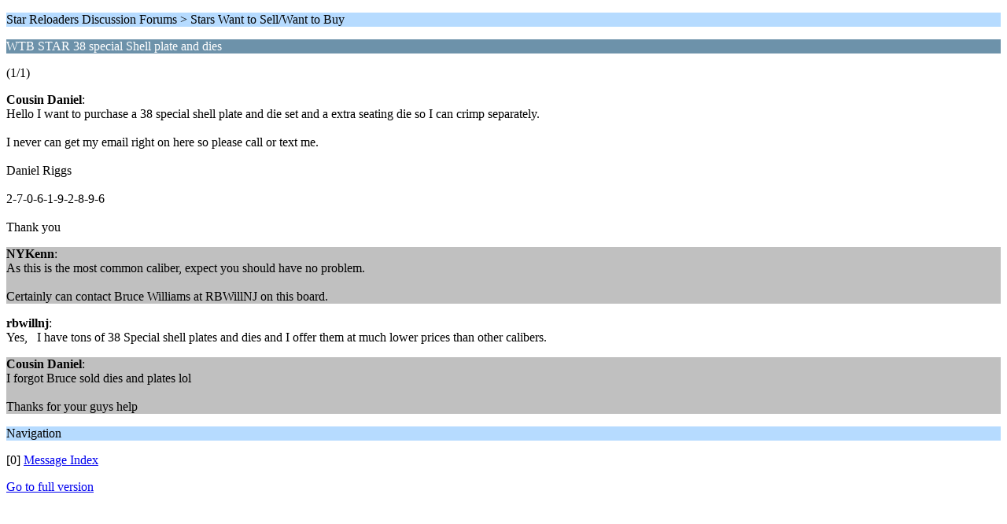

--- FILE ---
content_type: text/html; charset=ISO-8859-1
request_url: https://starreloaders.com/forum/index.php?PHPSESSID=9lcuk6boc0rmh5pf7h40edgjrb&topic=2771.0;wap2
body_size: 738
content:
<?xml version="1.0" encoding="ISO-8859-1"?>
<!DOCTYPE html PUBLIC "-//WAPFORUM//DTD XHTML Mobile 1.0//EN" "http://www.wapforum.org/DTD/xhtml-mobile10.dtd">
<html xmlns="http://www.w3.org/1999/xhtml">
	<head>
		<title>WTB STAR 38 special Shell plate and dies</title>
		<link rel="canonical" href="https://starreloaders.com/forum/index.php?topic=2771.0" />
		<link rel="stylesheet" href="https://starreloaders.com/forum/Themes/default/css/wireless.css" type="text/css" />
	</head>
	<body>
		<p class="titlebg">Star Reloaders Discussion Forums > Stars Want to Sell/Want to Buy</p>
		<p class="catbg">WTB STAR 38 special Shell plate and dies</p>
		<p class="windowbg">(1/1)</p>
		<p class="windowbg">
			<strong>Cousin Daniel</strong>:
			<br />
			Hello I want to purchase a 38 special shell plate and die set and a extra seating die so I can crimp separately. <br /><br />I never can get my email right on here so please call or text me.<br /><br />Daniel Riggs <br /><br />2-7-0-6-1-9-2-8-9-6<br /><br />Thank you
		</p>
		<p class="windowbg2">
			<strong>NYKenn</strong>:
			<br />
			As this is the most common caliber, expect you should have no problem.<br /><br />Certainly can contact Bruce Williams at RBWillNJ on this board.<br />
		</p>
		<p class="windowbg">
			<strong>rbwillnj</strong>:
			<br />
			Yes,&nbsp; &nbsp;I have tons of 38 Special shell plates and dies and I offer them at much lower prices than other calibers.
		</p>
		<p class="windowbg2">
			<strong>Cousin Daniel</strong>:
			<br />
			I forgot Bruce sold dies and plates lol<br /><br />Thanks for your guys help
		</p>
		<p class="titlebg">Navigation</p>
		<p class="windowbg">[0] <a href="https://starreloaders.com/forum/index.php?PHPSESSID=9lcuk6boc0rmh5pf7h40edgjrb&amp;board=3.0;wap2" accesskey="0">Message Index</a></p>
		<a href="https://starreloaders.com/forum/index.php?PHPSESSID=9lcuk6boc0rmh5pf7h40edgjrb&amp;topic=2771.0;nowap" rel="nofollow">Go to full version</a>
	</body>
</html>